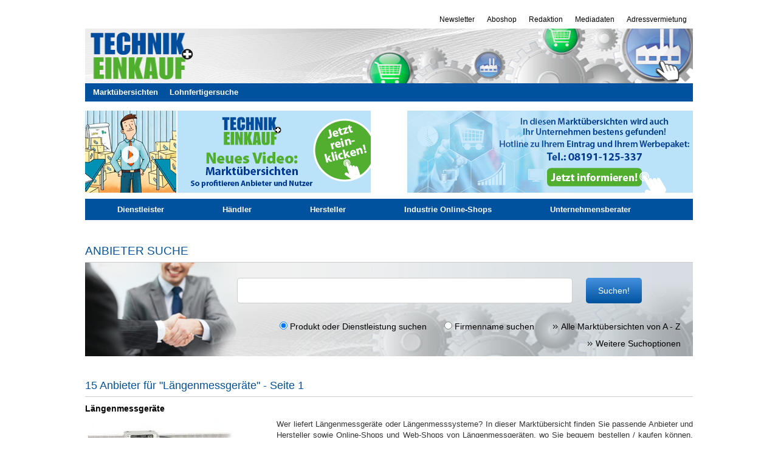

--- FILE ---
content_type: text/html; charset=UTF-8
request_url: https://markt.technik-einkauf.de/anbieter-haendler-hersteller-lieferant/laengenmessgeraete/
body_size: 13025
content:

<!DOCTYPE html>
<html lang="de">
<head>
        <meta http-equiv="Content-Type" content="text/html; charset=utf-8" />
    
    <title>Längenmessgeräte - Marktübersicht</title>
    <link href="https://plus.google.com/118423355755184810750/" rel="publisher" />

    <link rel="stylesheet" href="https://markt.technik-einkauf.de/wp-content/themes/tue/style.css" media="screen" type="text/css" />
    <link rel="stylesheet" href="https://markt.technik-einkauf.de/wp-content/plugins/alpha_mu/style/jquery-ui.css" media="screen" type="text/css" />
    <link rel="stylesheet" href="https://markt.technik-einkauf.de/wp-content/plugins/alpha_mu/style/jqcloud.css" media="screen" type="text/css" />
    <link rel="stylesheet" href="https://markt.technik-einkauf.de/wp-content/themes/tue/bootstrap.css" media="screen" type="text/css" />
    <link rel="stylesheet" href="https://markt.technik-einkauf.de/wp-content/plugins/alpha_mu/style/mu_style.css" media="screen" type="text/css" />
	<link rel="shortcut icon" href="https://markt.technik-einkauf.de/wp-content/themes/tue/images/favicon.ico" />

    <script>
        window.dataLayer = window.dataLayer || [];
        function gtag(){dataLayer.push(arguments);}
        gtag('consent', 'default', {
            'ad_storage': 'denied',
            'ad_user_data': 'denied',
            'ad_personalization': 'denied',
            'analytics_storage': 'denied',
            'wait_for_update': 250
        });
    </script>
    <!-- Google Tag Manager -->
    <script>(function(w,d,s,l,i){w[l]=w[l]||[];w[l].push({'gtm.start':
                new Date().getTime(),event:'gtm.js'});var f=d.getElementsByTagName(s)[0],
            j=d.createElement(s),dl=l!='dataLayer'?'&l='+l:'';j.async=true;j.src=
            'https://www.googletagmanager.com/gtm.js?id='+i+dl;f.parentNode.insertBefore(j,f);
        })(window,document,'script','dataLayer','GTM-58263Z5');</script>
    <!-- End Google Tag Manager -->

	<script type="text/javascript" src="https://apis.google.com/js/plusone.js"></script>

	<!-- start basebaord -js -->
<script type="text/javascript" src="https://markt.technik-einkauf.de/wp-content/themes/tue/scripts/jquery-1.10.2.min.js"></script>
<script type="text/javascript">

jQuery(document).ready(function() {
	
	var myPosY;	

	$(window).bind( 'scroll', function() {
		myPosY = $(window).scrollTop();
	    //$("#fixme").text( "pos-Y: " + myPosY + "px" );
	    if ( myPosY >= 200 && $('#BLAbox').hasClass('inactive') ) {
	    	$('#BLAbox').removeClass('inactive');
	    	$('#BLAbox').addClass('active');
	    	$('#BLAbox').fadeIn();
	    }
	    else if ( myPosY <= 100 && $('#BLAbox').hasClass('active') ) {
	    	$('#BLAbox').removeClass('active');
	    	$('#BLAbox').addClass('inactive');
	    	$('#BLAbox').fadeOut();
	    }
	}); // von window.bind

	$('#close').click(function(){ 
    $('#BLAbox').toggle(
          function(event) {
            $(event.target).css('active');
			$('#BLAbox').fadeIn();
          },
          function(event) {
            $(event.target).css('inactive');
			$('#BLAbox').fadeOut();
          }
        );
	});
	
}); // von ready.function

</script>
<style>
#fixme {
	position: fixed;
	top: 5%;
	left: 5%;
	padding: 10px;
	background: #EEE;
}

#BLAbox {
	display: none;
	position: fixed;
	width: 960px;
	/*height: 90px;*/	 /*Standard*/
	height: 90px;
	bottom: 0;
	/*left: 256px;*/
	left: 175px;
	padding: 5px;
	border-radius: 5px;
	background: #303030;
	border: 1px solid #303030;
	opacity:0.9;
}

.close_box {
	position: absolute;
	right:5px;
	bottom: 60px;
    width: 20px;
    line-height: 2em;
	text-align:center;
}

.close_box a {
	style="text-decoration:none;
	color:#ffffff;
}

</style>
<!-- ende baseboard -js -->

<meta name='robots' content='index, follow, max-image-preview:large, max-snippet:-1, max-video-preview:-1' />

	<!-- This site is optimized with the Yoast SEO plugin v25.6 - https://yoast.com/wordpress/plugins/seo/ -->
	<meta name="description" content="Längenmessgeräten können Einzelteile, Formen, Modelle und Werkzeuge ausmessen. Justierung und Kalibrierung der Messgeräte sind ebenfalls ein Bestandteil der Messtechnik." />
	<link rel="canonical" href="https://markt.technik-einkauf.de/anbieter-haendler-hersteller-lieferant/laengenmessgeraete/" />
	<link rel="next" href="https://markt.technik-einkauf.de/anbieter-haendler-hersteller-lieferant/laengenmessgeraete/page/2/" />
	<meta property="og:locale" content="de_DE" />
	<meta property="og:type" content="article" />
	<meta property="og:title" content="Längenmessgeräte - Marktübersicht" />
	<meta property="og:description" content="Längenmessgeräten können Einzelteile, Formen, Modelle und Werkzeuge ausmessen. Justierung und Kalibrierung der Messgeräte sind ebenfalls ein Bestandteil der Messtechnik." />
	<meta property="og:url" content="https://markt.technik-einkauf.de/anbieter-haendler-hersteller-lieferant/laengenmessgeraete/" />
	<meta property="og:site_name" content="Marktübersichten TECHNIK+EINKAUF" />
	<meta name="twitter:card" content="summary_large_image" />
	<script type="application/ld+json" class="yoast-schema-graph">{"@context":"https://schema.org","@graph":[{"@type":"CollectionPage","@id":"https://markt.technik-einkauf.de/anbieter-haendler-hersteller-lieferant/laengenmessgeraete/","url":"https://markt.technik-einkauf.de/anbieter-haendler-hersteller-lieferant/laengenmessgeraete/","name":"Längenmessgeräte - Marktübersicht","isPartOf":{"@id":"https://markt.technik-einkauf.de/#website"},"description":"Längenmessgeräten können Einzelteile, Formen, Modelle und Werkzeuge ausmessen. Justierung und Kalibrierung der Messgeräte sind ebenfalls ein Bestandteil der Messtechnik.","breadcrumb":{"@id":"https://markt.technik-einkauf.de/anbieter-haendler-hersteller-lieferant/laengenmessgeraete/#breadcrumb"},"inLanguage":"de"},{"@type":"BreadcrumbList","@id":"https://markt.technik-einkauf.de/anbieter-haendler-hersteller-lieferant/laengenmessgeraete/#breadcrumb","itemListElement":[{"@type":"ListItem","position":1,"name":"Startseite","item":"https://markt.technik-einkauf.de/"},{"@type":"ListItem","position":2,"name":"Längenmessgeräte"}]},{"@type":"WebSite","@id":"https://markt.technik-einkauf.de/#website","url":"https://markt.technik-einkauf.de/","name":"Marktübersichten TECHNIK+EINKAUF","description":"Wer liefert welche Produkte?","potentialAction":[{"@type":"SearchAction","target":{"@type":"EntryPoint","urlTemplate":"https://markt.technik-einkauf.de/?s={search_term_string}"},"query-input":{"@type":"PropertyValueSpecification","valueRequired":true,"valueName":"search_term_string"}}],"inLanguage":"de"}]}</script>
	<!-- / Yoast SEO plugin. -->


<link rel="alternate" type="application/rss+xml" title="Marktübersichten TECHNIK+EINKAUF &raquo; Längenmessgeräte Firmen-Schlagwort Feed" href="https://markt.technik-einkauf.de/anbieter-haendler-hersteller-lieferant/laengenmessgeraete/feed/" />
<script type="text/javascript">
/* <![CDATA[ */
window._wpemojiSettings = {"baseUrl":"https:\/\/s.w.org\/images\/core\/emoji\/15.0.3\/72x72\/","ext":".png","svgUrl":"https:\/\/s.w.org\/images\/core\/emoji\/15.0.3\/svg\/","svgExt":".svg","source":{"concatemoji":"https:\/\/markt.technik-einkauf.de\/wp-includes\/js\/wp-emoji-release.min.js?ver=6.6.4"}};
/*! This file is auto-generated */
!function(i,n){var o,s,e;function c(e){try{var t={supportTests:e,timestamp:(new Date).valueOf()};sessionStorage.setItem(o,JSON.stringify(t))}catch(e){}}function p(e,t,n){e.clearRect(0,0,e.canvas.width,e.canvas.height),e.fillText(t,0,0);var t=new Uint32Array(e.getImageData(0,0,e.canvas.width,e.canvas.height).data),r=(e.clearRect(0,0,e.canvas.width,e.canvas.height),e.fillText(n,0,0),new Uint32Array(e.getImageData(0,0,e.canvas.width,e.canvas.height).data));return t.every(function(e,t){return e===r[t]})}function u(e,t,n){switch(t){case"flag":return n(e,"\ud83c\udff3\ufe0f\u200d\u26a7\ufe0f","\ud83c\udff3\ufe0f\u200b\u26a7\ufe0f")?!1:!n(e,"\ud83c\uddfa\ud83c\uddf3","\ud83c\uddfa\u200b\ud83c\uddf3")&&!n(e,"\ud83c\udff4\udb40\udc67\udb40\udc62\udb40\udc65\udb40\udc6e\udb40\udc67\udb40\udc7f","\ud83c\udff4\u200b\udb40\udc67\u200b\udb40\udc62\u200b\udb40\udc65\u200b\udb40\udc6e\u200b\udb40\udc67\u200b\udb40\udc7f");case"emoji":return!n(e,"\ud83d\udc26\u200d\u2b1b","\ud83d\udc26\u200b\u2b1b")}return!1}function f(e,t,n){var r="undefined"!=typeof WorkerGlobalScope&&self instanceof WorkerGlobalScope?new OffscreenCanvas(300,150):i.createElement("canvas"),a=r.getContext("2d",{willReadFrequently:!0}),o=(a.textBaseline="top",a.font="600 32px Arial",{});return e.forEach(function(e){o[e]=t(a,e,n)}),o}function t(e){var t=i.createElement("script");t.src=e,t.defer=!0,i.head.appendChild(t)}"undefined"!=typeof Promise&&(o="wpEmojiSettingsSupports",s=["flag","emoji"],n.supports={everything:!0,everythingExceptFlag:!0},e=new Promise(function(e){i.addEventListener("DOMContentLoaded",e,{once:!0})}),new Promise(function(t){var n=function(){try{var e=JSON.parse(sessionStorage.getItem(o));if("object"==typeof e&&"number"==typeof e.timestamp&&(new Date).valueOf()<e.timestamp+604800&&"object"==typeof e.supportTests)return e.supportTests}catch(e){}return null}();if(!n){if("undefined"!=typeof Worker&&"undefined"!=typeof OffscreenCanvas&&"undefined"!=typeof URL&&URL.createObjectURL&&"undefined"!=typeof Blob)try{var e="postMessage("+f.toString()+"("+[JSON.stringify(s),u.toString(),p.toString()].join(",")+"));",r=new Blob([e],{type:"text/javascript"}),a=new Worker(URL.createObjectURL(r),{name:"wpTestEmojiSupports"});return void(a.onmessage=function(e){c(n=e.data),a.terminate(),t(n)})}catch(e){}c(n=f(s,u,p))}t(n)}).then(function(e){for(var t in e)n.supports[t]=e[t],n.supports.everything=n.supports.everything&&n.supports[t],"flag"!==t&&(n.supports.everythingExceptFlag=n.supports.everythingExceptFlag&&n.supports[t]);n.supports.everythingExceptFlag=n.supports.everythingExceptFlag&&!n.supports.flag,n.DOMReady=!1,n.readyCallback=function(){n.DOMReady=!0}}).then(function(){return e}).then(function(){var e;n.supports.everything||(n.readyCallback(),(e=n.source||{}).concatemoji?t(e.concatemoji):e.wpemoji&&e.twemoji&&(t(e.twemoji),t(e.wpemoji)))}))}((window,document),window._wpemojiSettings);
/* ]]> */
</script>
<style id='wp-emoji-styles-inline-css' type='text/css'>

	img.wp-smiley, img.emoji {
		display: inline !important;
		border: none !important;
		box-shadow: none !important;
		height: 1em !important;
		width: 1em !important;
		margin: 0 0.07em !important;
		vertical-align: -0.1em !important;
		background: none !important;
		padding: 0 !important;
	}
</style>
<link rel='stylesheet' id='wp-block-library-css' href='https://markt.technik-einkauf.de/wp-includes/css/dist/block-library/style.min.css?ver=6.6.4' type='text/css' media='all' />
<style id='classic-theme-styles-inline-css' type='text/css'>
/*! This file is auto-generated */
.wp-block-button__link{color:#fff;background-color:#32373c;border-radius:9999px;box-shadow:none;text-decoration:none;padding:calc(.667em + 2px) calc(1.333em + 2px);font-size:1.125em}.wp-block-file__button{background:#32373c;color:#fff;text-decoration:none}
</style>
<style id='global-styles-inline-css' type='text/css'>
:root{--wp--preset--aspect-ratio--square: 1;--wp--preset--aspect-ratio--4-3: 4/3;--wp--preset--aspect-ratio--3-4: 3/4;--wp--preset--aspect-ratio--3-2: 3/2;--wp--preset--aspect-ratio--2-3: 2/3;--wp--preset--aspect-ratio--16-9: 16/9;--wp--preset--aspect-ratio--9-16: 9/16;--wp--preset--color--black: #000000;--wp--preset--color--cyan-bluish-gray: #abb8c3;--wp--preset--color--white: #ffffff;--wp--preset--color--pale-pink: #f78da7;--wp--preset--color--vivid-red: #cf2e2e;--wp--preset--color--luminous-vivid-orange: #ff6900;--wp--preset--color--luminous-vivid-amber: #fcb900;--wp--preset--color--light-green-cyan: #7bdcb5;--wp--preset--color--vivid-green-cyan: #00d084;--wp--preset--color--pale-cyan-blue: #8ed1fc;--wp--preset--color--vivid-cyan-blue: #0693e3;--wp--preset--color--vivid-purple: #9b51e0;--wp--preset--gradient--vivid-cyan-blue-to-vivid-purple: linear-gradient(135deg,rgba(6,147,227,1) 0%,rgb(155,81,224) 100%);--wp--preset--gradient--light-green-cyan-to-vivid-green-cyan: linear-gradient(135deg,rgb(122,220,180) 0%,rgb(0,208,130) 100%);--wp--preset--gradient--luminous-vivid-amber-to-luminous-vivid-orange: linear-gradient(135deg,rgba(252,185,0,1) 0%,rgba(255,105,0,1) 100%);--wp--preset--gradient--luminous-vivid-orange-to-vivid-red: linear-gradient(135deg,rgba(255,105,0,1) 0%,rgb(207,46,46) 100%);--wp--preset--gradient--very-light-gray-to-cyan-bluish-gray: linear-gradient(135deg,rgb(238,238,238) 0%,rgb(169,184,195) 100%);--wp--preset--gradient--cool-to-warm-spectrum: linear-gradient(135deg,rgb(74,234,220) 0%,rgb(151,120,209) 20%,rgb(207,42,186) 40%,rgb(238,44,130) 60%,rgb(251,105,98) 80%,rgb(254,248,76) 100%);--wp--preset--gradient--blush-light-purple: linear-gradient(135deg,rgb(255,206,236) 0%,rgb(152,150,240) 100%);--wp--preset--gradient--blush-bordeaux: linear-gradient(135deg,rgb(254,205,165) 0%,rgb(254,45,45) 50%,rgb(107,0,62) 100%);--wp--preset--gradient--luminous-dusk: linear-gradient(135deg,rgb(255,203,112) 0%,rgb(199,81,192) 50%,rgb(65,88,208) 100%);--wp--preset--gradient--pale-ocean: linear-gradient(135deg,rgb(255,245,203) 0%,rgb(182,227,212) 50%,rgb(51,167,181) 100%);--wp--preset--gradient--electric-grass: linear-gradient(135deg,rgb(202,248,128) 0%,rgb(113,206,126) 100%);--wp--preset--gradient--midnight: linear-gradient(135deg,rgb(2,3,129) 0%,rgb(40,116,252) 100%);--wp--preset--font-size--small: 13px;--wp--preset--font-size--medium: 20px;--wp--preset--font-size--large: 36px;--wp--preset--font-size--x-large: 42px;--wp--preset--spacing--20: 0.44rem;--wp--preset--spacing--30: 0.67rem;--wp--preset--spacing--40: 1rem;--wp--preset--spacing--50: 1.5rem;--wp--preset--spacing--60: 2.25rem;--wp--preset--spacing--70: 3.38rem;--wp--preset--spacing--80: 5.06rem;--wp--preset--shadow--natural: 6px 6px 9px rgba(0, 0, 0, 0.2);--wp--preset--shadow--deep: 12px 12px 50px rgba(0, 0, 0, 0.4);--wp--preset--shadow--sharp: 6px 6px 0px rgba(0, 0, 0, 0.2);--wp--preset--shadow--outlined: 6px 6px 0px -3px rgba(255, 255, 255, 1), 6px 6px rgba(0, 0, 0, 1);--wp--preset--shadow--crisp: 6px 6px 0px rgba(0, 0, 0, 1);}:where(.is-layout-flex){gap: 0.5em;}:where(.is-layout-grid){gap: 0.5em;}body .is-layout-flex{display: flex;}.is-layout-flex{flex-wrap: wrap;align-items: center;}.is-layout-flex > :is(*, div){margin: 0;}body .is-layout-grid{display: grid;}.is-layout-grid > :is(*, div){margin: 0;}:where(.wp-block-columns.is-layout-flex){gap: 2em;}:where(.wp-block-columns.is-layout-grid){gap: 2em;}:where(.wp-block-post-template.is-layout-flex){gap: 1.25em;}:where(.wp-block-post-template.is-layout-grid){gap: 1.25em;}.has-black-color{color: var(--wp--preset--color--black) !important;}.has-cyan-bluish-gray-color{color: var(--wp--preset--color--cyan-bluish-gray) !important;}.has-white-color{color: var(--wp--preset--color--white) !important;}.has-pale-pink-color{color: var(--wp--preset--color--pale-pink) !important;}.has-vivid-red-color{color: var(--wp--preset--color--vivid-red) !important;}.has-luminous-vivid-orange-color{color: var(--wp--preset--color--luminous-vivid-orange) !important;}.has-luminous-vivid-amber-color{color: var(--wp--preset--color--luminous-vivid-amber) !important;}.has-light-green-cyan-color{color: var(--wp--preset--color--light-green-cyan) !important;}.has-vivid-green-cyan-color{color: var(--wp--preset--color--vivid-green-cyan) !important;}.has-pale-cyan-blue-color{color: var(--wp--preset--color--pale-cyan-blue) !important;}.has-vivid-cyan-blue-color{color: var(--wp--preset--color--vivid-cyan-blue) !important;}.has-vivid-purple-color{color: var(--wp--preset--color--vivid-purple) !important;}.has-black-background-color{background-color: var(--wp--preset--color--black) !important;}.has-cyan-bluish-gray-background-color{background-color: var(--wp--preset--color--cyan-bluish-gray) !important;}.has-white-background-color{background-color: var(--wp--preset--color--white) !important;}.has-pale-pink-background-color{background-color: var(--wp--preset--color--pale-pink) !important;}.has-vivid-red-background-color{background-color: var(--wp--preset--color--vivid-red) !important;}.has-luminous-vivid-orange-background-color{background-color: var(--wp--preset--color--luminous-vivid-orange) !important;}.has-luminous-vivid-amber-background-color{background-color: var(--wp--preset--color--luminous-vivid-amber) !important;}.has-light-green-cyan-background-color{background-color: var(--wp--preset--color--light-green-cyan) !important;}.has-vivid-green-cyan-background-color{background-color: var(--wp--preset--color--vivid-green-cyan) !important;}.has-pale-cyan-blue-background-color{background-color: var(--wp--preset--color--pale-cyan-blue) !important;}.has-vivid-cyan-blue-background-color{background-color: var(--wp--preset--color--vivid-cyan-blue) !important;}.has-vivid-purple-background-color{background-color: var(--wp--preset--color--vivid-purple) !important;}.has-black-border-color{border-color: var(--wp--preset--color--black) !important;}.has-cyan-bluish-gray-border-color{border-color: var(--wp--preset--color--cyan-bluish-gray) !important;}.has-white-border-color{border-color: var(--wp--preset--color--white) !important;}.has-pale-pink-border-color{border-color: var(--wp--preset--color--pale-pink) !important;}.has-vivid-red-border-color{border-color: var(--wp--preset--color--vivid-red) !important;}.has-luminous-vivid-orange-border-color{border-color: var(--wp--preset--color--luminous-vivid-orange) !important;}.has-luminous-vivid-amber-border-color{border-color: var(--wp--preset--color--luminous-vivid-amber) !important;}.has-light-green-cyan-border-color{border-color: var(--wp--preset--color--light-green-cyan) !important;}.has-vivid-green-cyan-border-color{border-color: var(--wp--preset--color--vivid-green-cyan) !important;}.has-pale-cyan-blue-border-color{border-color: var(--wp--preset--color--pale-cyan-blue) !important;}.has-vivid-cyan-blue-border-color{border-color: var(--wp--preset--color--vivid-cyan-blue) !important;}.has-vivid-purple-border-color{border-color: var(--wp--preset--color--vivid-purple) !important;}.has-vivid-cyan-blue-to-vivid-purple-gradient-background{background: var(--wp--preset--gradient--vivid-cyan-blue-to-vivid-purple) !important;}.has-light-green-cyan-to-vivid-green-cyan-gradient-background{background: var(--wp--preset--gradient--light-green-cyan-to-vivid-green-cyan) !important;}.has-luminous-vivid-amber-to-luminous-vivid-orange-gradient-background{background: var(--wp--preset--gradient--luminous-vivid-amber-to-luminous-vivid-orange) !important;}.has-luminous-vivid-orange-to-vivid-red-gradient-background{background: var(--wp--preset--gradient--luminous-vivid-orange-to-vivid-red) !important;}.has-very-light-gray-to-cyan-bluish-gray-gradient-background{background: var(--wp--preset--gradient--very-light-gray-to-cyan-bluish-gray) !important;}.has-cool-to-warm-spectrum-gradient-background{background: var(--wp--preset--gradient--cool-to-warm-spectrum) !important;}.has-blush-light-purple-gradient-background{background: var(--wp--preset--gradient--blush-light-purple) !important;}.has-blush-bordeaux-gradient-background{background: var(--wp--preset--gradient--blush-bordeaux) !important;}.has-luminous-dusk-gradient-background{background: var(--wp--preset--gradient--luminous-dusk) !important;}.has-pale-ocean-gradient-background{background: var(--wp--preset--gradient--pale-ocean) !important;}.has-electric-grass-gradient-background{background: var(--wp--preset--gradient--electric-grass) !important;}.has-midnight-gradient-background{background: var(--wp--preset--gradient--midnight) !important;}.has-small-font-size{font-size: var(--wp--preset--font-size--small) !important;}.has-medium-font-size{font-size: var(--wp--preset--font-size--medium) !important;}.has-large-font-size{font-size: var(--wp--preset--font-size--large) !important;}.has-x-large-font-size{font-size: var(--wp--preset--font-size--x-large) !important;}
:where(.wp-block-post-template.is-layout-flex){gap: 1.25em;}:where(.wp-block-post-template.is-layout-grid){gap: 1.25em;}
:where(.wp-block-columns.is-layout-flex){gap: 2em;}:where(.wp-block-columns.is-layout-grid){gap: 2em;}
:root :where(.wp-block-pullquote){font-size: 1.5em;line-height: 1.6;}
</style>
<link rel='stylesheet' id='font-awesome-css' href='https://markt.technik-einkauf.de/wp-content/themes/tue/fonts/awesome/css/font-awesome.min.css?ver=6.6.4' type='text/css' media='all' />
<link rel="https://api.w.org/" href="https://markt.technik-einkauf.de/wp-json/" /><link rel="EditURI" type="application/rsd+xml" title="RSD" href="https://markt.technik-einkauf.de/xmlrpc.php?rsd" />
<meta name="generator" content="WordPress 6.6.4" />

</head>

<body>

<!-- Google Tag Manager (noscript) -->
<noscript><iframe src="https://www.googletagmanager.com/ns.html?id=GTM-58263Z5"
                  height="0" width="0" style="display:none;visibility:hidden"></iframe></noscript>
<!-- End Google Tag Manager (noscript) -->

<script>
    // Init data layer and include Custom Variables
    var dataLayer = dataLayer || [];
    dataLayer.push({
        'GTM_sitepage' : 'www.technik-einkauf.de',

                'GTM_co_Tags': 'Längenmessgeräte',
        'GTM_ad_channel': 'laengenmessgeraete',
        'GTM_ad_channel_full': '/anbieter-haendler-hersteller-lieferant/laengenmessgeraete/',
        
    });
</script>
<script>
	function getCookie(cname) {
		var name = cname + "=";
		var decodedCookie = decodeURIComponent(document.cookie);
		var ca = decodedCookie.split(';');
		for(var i = 0; i <ca.length; i++) {
			var c = ca[i];
			while (c.charAt(0) == ' ') {
				c = c.substring(1);
			}
			if (c.indexOf(name) == 0) {
				return c.substring(name.length, c.length);
			}
		}
		return "0";
	}

	function checkCookie() {
		var GTM_co_cookie_policy_accepted = getCookie('cookie_notice_accepted') == 0 ? "" : getCookie('cookie_notice_accepted');
		if (GTM_co_cookie_policy_accepted == "true") var GTM_co_cookie_policy_accepted = "1";

		var gtm_tracking = {
			'GTM_co_cookie_policy_accepted': GTM_co_cookie_policy_accepted
		};

		dataLayer.push(gtm_tracking);
	}
	checkCookie();
</script>


	<div id="pageWrapper" class="clearfix">

		<!-- Wallpaper, rechter Teil -->
		<div id="bannerTopRight"></div>
		<!-- Wallpaper, oberer Teil -->
		<div id="bannerTopLeft"></div>

 <div id="innerPageWrapper">
        	<div id="headerWrapper">
            <div id="billboard_1"></div>
                			<div id="skyscraper_1"></div>
            <div id="skyscraper_2"></div>
			<div id="skyscraper_3"></div>

			<ul id="navMeta" class="clearfix">
            	<li><a href="https://www.technik-einkauf.de/adressvermietung.html" target="_blank" title="Adressvermietung">Adressvermietung</a></li>
				<li><a href="https://www.technik-einkauf.de/mediadaten.html" target="_blank" title="Mediadaten">Mediadaten</a></li>
				<li><a href="https://www.technik-einkauf.de/redaktion.html" target="_blank" title="Redaktion">Redaktion</a></li>
				<li><a href="https://www.technik-einkauf.de/magazin/aboshop.html" target="_blank" title="Abo">Aboshop</a></li>
				<li><a href="https://www.technik-einkauf.de/newsletter.html" target="_blank" title="Abo">Newsletter</a></li>
			</ul>
			<div id="header">
				<div id="logoWrapper" class="clearfix">
					<a href="https://www.technik-einkauf.de/" target="_blank" class="logoGetMagazin" title="technik-einkauf.de"><img src="https://markt.technik-einkauf.de/wp-content/themes/tue/images/header_tue_960x90.jpg" height="90" width="1000" alt="technik + EINKAUF"/></a>
				</div>

				<div id="hauptnav">
					<ul>
						<li><a href="https://markt.technik-einkauf.de/">Marktübersichten</a></li>
						<li><a href="https://markt.technik-einkauf.de/firmen/lohnfertigung/">Lohnfertigersuche</a></li>
					</ul>
				</div><!-- end hauptnav -->
			</div>

            <div id="super_banner_1"></div>

        </div>

    <div id="content" class="clearfix">


<div id="mu_obere_leiste">
    <div id="mu_logo">
        <a href="https://markt.technik-einkauf.de/video-marktuebersichten/">
            <img src="https://markt.technik-einkauf.de/wp-content/plugins/alpha_mu/img/tue_banner_video_marktuebersichten.jpg" alt="Marktübersichten">
        </a>
    </div>
    <div id="mu_hotline">
        <a href="https://markt.technik-einkauf.de/wp-content/uploads/2024/02/TuE_Preisliste_Online_Marktuebersichten.pdf" target="_blank">
            <img src="https://markt.technik-einkauf.de/wp-content/plugins/alpha_mu/img/header_marktuebersichten_hotline_470x135.jpg" alt="Marktübersichten Hotline">
        </a>
    </div>
    <div class="clear"></div>
</div>



<ul id="category_menu">
        <li>
        <form class="mu_cat_menu_forms" id="cat_form_185" action="https://markt.technik-einkauf.de/suchergebnisse/" method="get">
        <input type="hidden" name="mitarbeiter" value="1 - 40000 Mitarbeiter">
        <input type="hidden" name="umkreis_value" value="PLZ oder Ort">
        <!-- <input type="hidden" name="umkreis_abstand" value="0"> -->
        <input type="hidden" name="keywords" value="">
        <input type="hidden" name="is_category[]" value="185">
        <a class='menu_click_class' href='' cat_id='185'>Dienstleister</a>
        </form>
    </li>
        <li>
        <form class="mu_cat_menu_forms" id="cat_form_184" action="https://markt.technik-einkauf.de/suchergebnisse/" method="get">
        <input type="hidden" name="mitarbeiter" value="1 - 40000 Mitarbeiter">
        <input type="hidden" name="umkreis_value" value="PLZ oder Ort">
        <!-- <input type="hidden" name="umkreis_abstand" value="0"> -->
        <input type="hidden" name="keywords" value="">
        <input type="hidden" name="is_category[]" value="184">
        <a class='menu_click_class' href='' cat_id='184'>Händler</a>
        </form>
    </li>
        <li>
        <form class="mu_cat_menu_forms" id="cat_form_183" action="https://markt.technik-einkauf.de/suchergebnisse/" method="get">
        <input type="hidden" name="mitarbeiter" value="1 - 40000 Mitarbeiter">
        <input type="hidden" name="umkreis_value" value="PLZ oder Ort">
        <!-- <input type="hidden" name="umkreis_abstand" value="0"> -->
        <input type="hidden" name="keywords" value="">
        <input type="hidden" name="is_category[]" value="183">
        <a class='menu_click_class' href='' cat_id='183'>Hersteller</a>
        </form>
    </li>
        <li>
        <form class="mu_cat_menu_forms" id="cat_form_187" action="https://markt.technik-einkauf.de/suchergebnisse/" method="get">
        <input type="hidden" name="mitarbeiter" value="1 - 40000 Mitarbeiter">
        <input type="hidden" name="umkreis_value" value="PLZ oder Ort">
        <!-- <input type="hidden" name="umkreis_abstand" value="0"> -->
        <input type="hidden" name="keywords" value="">
        <input type="hidden" name="is_category[]" value="187">
        <a class='menu_click_class' href='' cat_id='187'>Industrie Online-Shops</a>
        </form>
    </li>
        <li>
        <form class="mu_cat_menu_forms" id="cat_form_186" action="https://markt.technik-einkauf.de/suchergebnisse/" method="get">
        <input type="hidden" name="mitarbeiter" value="1 - 40000 Mitarbeiter">
        <input type="hidden" name="umkreis_value" value="PLZ oder Ort">
        <!-- <input type="hidden" name="umkreis_abstand" value="0"> -->
        <input type="hidden" name="keywords" value="">
        <input type="hidden" name="is_category[]" value="186">
        <a class='menu_click_class' href='' cat_id='186'>Unternehmensberater</a>
        </form>
    </li>
    </ul>

    <h3 class="mu_h3 anbieter_suche_margin_top">Anbieter Suche</h3>


<form id="mu_search_form" action="https://markt.technik-einkauf.de/suchergebnisse/" method="get">

        <div id="div_for_bg" style="padding-top:25px;">
            
            <input id="mu_search_input_front" style="width:530px;" autocomplete="off" class="mu_search_input" name="keywords" value="" placeholder="">&nbsp;&nbsp;&nbsp;
			<button type="submit" class="mu_button">Suchen!</button><br />

            <div id="mu_ajax_search_wrapper_searchresults" class="mu_ajax_search_wrapper"></div>
        </div>

        <input type="hidden" id="hidden_posts_per_page" name="posts_per_page" value="">
        <input type="hidden" id="hidden_offset" name="offset" value="">

        <div id="mu_search_erweiterte_suche_wrapper">
            
<h3 class="mu_h3 padding_left_10">Erweiterte Optionen für die Suche</h3>


<div id="mu-search-options-outer">

    <div class="mu-search-options-fourth">
        <h5 class="mu_h5 padding_left_10">Art des Anbieters:</h5>
        <ul class="padding_left_10">
            <li><input  type="checkbox" id="cat_check_185" name="is_category[]" value="185" /><label for="cat_check_185">Dienstleister</label></li><li><input  type="checkbox" id="cat_check_184" name="is_category[]" value="184" /><label for="cat_check_184">Händler</label></li><li><input  type="checkbox" id="cat_check_183" name="is_category[]" value="183" /><label for="cat_check_183">Hersteller</label></li><li><input  type="checkbox" id="cat_check_187" name="is_category[]" value="187" /><label for="cat_check_187">Industrie Online-Shops</label></li><li><input  type="checkbox" id="cat_check_186" name="is_category[]" value="186" /><label for="cat_check_186">Unternehmensberater</label></li>        </ul>
    </div>

    <div class="mu-search-options-fourth">
        <h5 class="mu_h5">Profil-Merkmale:</h5>
        <ul>
            <li><input type='checkbox'  id="mu-premium" name="is_premium" /><label for="mu-premium">Premium-Profil</label></li>
            <li><input type='checkbox'  id="mu-katalog" name="is_catalog" /><label for="mu-katalog">Katalog vorhanden</label></li>
            <li><input type='checkbox'  id="mu-bilder" name="is_pics" /><label for="mu-bilder">Bilder vorhanden</label></li>
            <li><input type='checkbox'  id="mu-empfohlen" name="is_recommend" /><label for="mu-empfohlen">Empfehlung der Redaktion</label></li>
            <li><input type='checkbox'  id="mu-shop" name="is_oshops"/><label for="mu-shop">Onlineshop vorhanden</label></li>
        </ul>
    </div>

    <div class="mu-search-options-fourth">
        <h5 class="mu_h5">Unternehmensgröße:</h5>

        <input type="hidden" id="slide_init_min" value="1"><input type="hidden" id="slide_init_max" value="40000">
        <div class="slider-limiter">
            <input type="text" id="mu-minmax-slider-value" name="mitarbeiter" readonly style="border:0;" >
            <div id="mu-minmax-slider"></div>
        </div>


    </div>

    <div class="mu-search-options-fourth" style="xdisplay:none;">
        <h5 class="mu_h5">Umkreissuche nach PLZ:</h5>
        <input class="mu_umkreis_suche" id="mu-umkreis" name="umkreis_value" value="PLZ">
		<p style="margin-top:5px;">Geben Sie hier für die Suche nach Postleitzahlengebieten einen PLZ-Bereich an.</p>
		
				
    </div>

    <div class="mu-clear-fix"></div>

</div>
</div>

<div id="button_wrapper" class="animate_class">
	<div id="button_wrapper_inner">
        <input type="radio" name="suche_nach" id="suche_nach" value="is_produkt" onchange="this.form.mu_search_input_front.placeholder = (this.checked)? 'Produkt oder Dienstleistung suchen': ' ';"  checked> Produkt oder Dienstleistung suchen
        <input type="radio" name="suche_nach" id="suche_nach" value="is_anbieternamen" onchange="this.form.mu_search_input_front.placeholder = (this.checked)? 'Firmenname suchen': ' ';" style="margin-left:25px;" > Firmenname suchen
		
		<a href="/marktuebersichten-von-a-z/" style="margin-left:25px;" href=""><img src="//markt.technik-einkauf.de/wp-content/plugins/alpha_mu/img/weitereposts.png" alt="alle Marktübersichten">Alle Marktübersichten von A - Z</a><br />
		<span style="margin-top:10px;display:block;"><a id="button_erweitert" href=""><img src="//markt.technik-einkauf.de/wp-content/plugins/alpha_mu/img/weitereposts.png" alt="weitere Suchoptionen">Weitere Suchoptionen</a></span>
	</div>
</div>

</form>


 

<h1 class="mu_h1">15 Anbieter für "Längenmessgeräte" - Seite 1</h1><h2 class='tag_h2_search'>Längenmessgeräte</h2><div class='mu_se_tag_p'><p><img class="alignleft size-medium wp-image-80697" src="//markt.technik-einkauf.de/wp-content/uploads/2017/07/laengenmessgeraete-300x120.jpg" alt="Laengenmessgeraete" width="300" height="120" />Wer liefert Längenmessgeräte oder Längenmesssysteme? In dieser Marktübersicht finden Sie passende Anbieter und Hersteller sowie Online-Shops und Web-Shops von Längenmessgeräten, wo Sie bequem bestellen / kaufen können. Durch den Einsatz von Längenmessgeräten können Einzelteile, Formen, Modelle und Werkzeuge ausgemessen werden. Justierung und Kalibrierung der dazugehörigen Messgeräte ist ebenfalls ein Bestandteil der Messtechnik. Eine Unterscheidung der Messtechnik wird in digitale, direkte und indirekte Methoden vorgenommen. Sehr häufig wird in Industrie und Wissenschaft auf die Indirekte Messmethode zurückgegriffen, da mit ihr auch auf direktem Wege unzugängliche Werte gemessen werden können.</p>

	<p style="text-align:right;"><a href="/sammelanfrage/?id=1614"><button class="mu_button">Sammelanfrage vorbereiten</button></a></p>
	<div style="float:right;margin-left: 5px;padding-top: 7px;"><img src="https://markt.technik-einkauf.de/wp-content/plugins/alpha_mu/img/info.png" alt="Info"></div>
	<div style="float:right;"><p style="text-align:right;">Wählen Sie in unten stehender Marktübersicht Firmen aus, an die Sie eine Anfrage senden möchten.<br />
	Mit Klicken des Buttons "Sammelanfrage vorbereiten" können Sie ein Mail an die ausgewählten Firmen erstellen.</p></div>
	<p style="clear:both;">&nbsp;</p>

</div>

        <!-- pagination here -->

        <div class="search_result_paging">
    <p class="result_count_p">
        Ergebnisse pro Seite
        <a class="posts_per_page_link_tags link_underlined" href="https://markt.technik-einkauf.de/anbieter-haendler-hersteller-lieferant/laengenmessgeraete/?posts_per_page=10">10</a> |
        <a class="posts_per_page_link_tags " href="https://markt.technik-einkauf.de/anbieter-haendler-hersteller-lieferant/laengenmessgeraete/?posts_per_page=20">20</a> |
        <a class="posts_per_page_link_tags " href="https://markt.technik-einkauf.de/anbieter-haendler-hersteller-lieferant/laengenmessgeraete/?posts_per_page=50">50</a>
    </p>
    <p class="paging_p">
                   Seite

            <a class="paging_link_tags link_underlined" href="https://markt.technik-einkauf.de/anbieter-haendler-hersteller-lieferant/laengenmessgeraete/?posts_per_page=10&paged=1">1</a> <a class="paging_link_tags" href="https://markt.technik-einkauf.de/anbieter-haendler-hersteller-lieferant/laengenmessgeraete/?posts_per_page=10&paged=2">2</a>     </p>
    <div class="clear"></div>
</div>

        <!-- the loop -->
        
            
            <div class="mu_sr_firm_wrapper border_bottom">

                <div class="mu_logo_line">
                    <div class="mu_sr_firm_logo"><a href='https://markt.technik-einkauf.de/firmeneintrag/m-service-geraete-peter-mueller-e-k/'>
                                                            <img src="https://markt.technik-einkauf.de/wp-content/plugins/alpha_mu/img/firmenlogo.png" alt="M-Service & Geräte Peter Müller e.K.">
                            

                        </a></div>
                    <ul class="mu_sr_firm_logo_line_mid">
                        <li style="font-size:11px;margin-bottom:5px;">
						Händler						</li>
						<li class="mu_profile_title"><a href='https://markt.technik-einkauf.de/firmeneintrag/m-service-geraete-peter-mueller-e-k/'>M-Service & Geräte Peter Müller e.K.</a>
                        </li>
						
						                        <li class="mu_profile_url"><a onclick="dataLayer.push({'event': 'sendCustomEvent','eventCategory': 'marktuebersicht','eventAction': 'http://www.m-service.de','eventLabel': '','eventValue': ''});" href="http://www.m-service.de" target="_blank" rel="nofollow">
						http://www.m-service.de							</a></li>
							
							
							
							
                        <li>
                             <a href='https://markt.technik-einkauf.de/anbieter-haendler-hersteller-lieferant/laengenmessgeraete'>Längenmessgeräte</a> &middot; <a href='https://markt.technik-einkauf.de/anbieter-haendler-hersteller-lieferant/messmikroskope'>Messmikroskope</a> &middot; <a href='https://markt.technik-einkauf.de/anbieter-haendler-hersteller-lieferant/messtische'>Messtische</a> &middot; <a href='https://markt.technik-einkauf.de/anbieter-haendler-hersteller-lieferant/mikroskope'>Mikroskope</a>                         </li>
                        <li></li>
							
						<li><!-- <input type="checkbox" name="myCheckbox" onChange="setSessionCheckbox(this);"> -->
							<br />
						</li>
                    </ul>
                    <div id="mu_bewertung" class="mu_sr_bewertungen">
  
						<p style="color:#00529f;font-size: 13px;font-weight:bold;"><input type="checkbox" id="sammelanfrage" name="1614" value="69135" onChange="setSessionCheckbox(this);"> Sammelanfrage</p>
                    </div>
                    <div class="mu_sr_firm_logo_line_right">
                        <ul class="mu_is_check_fields_ul">
                           <li>
                                <img src="https://markt.technik-einkauf.de/wp-content/plugins/alpha_mu/img/unchecked.jpg" alt="checkbox">                                Katalog vorhanden
                            </li>
                            <li>
                                <img src="https://markt.technik-einkauf.de/wp-content/plugins/alpha_mu/img/unchecked.jpg" alt="checkbox">                                CAD-Zeichnung vorhanden
                            </li>
                            <li>
                                <img src="https://markt.technik-einkauf.de/wp-content/plugins/alpha_mu/img/unchecked.jpg" alt="checkbox">                                Online-Shop vorhanden
                            </li>
                            <li>
                                <img src="https://markt.technik-einkauf.de/wp-content/plugins/alpha_mu/img/unchecked.jpg" alt="checkbox">                                Premium Unternehmensprofil
                            </li>
                        </ul>
                    </div>
                    <div class="clear"></div>
                </div>
                <div class="mu_sr_description_line">
                                                                                <div class="clear">&nbsp;</div>

                    
                </div>

            </div>

            <div class="border_bottom_ad">
							<div id="content_ad_1" class="contentAd"></div>
							<div id="content_ad_2" class="contentAd"></div>
							<div id="content_ad_3" class="contentAd"></div>
							<div class="clear"></div>
						</div>
        
            
            <div class="mu_sr_firm_wrapper border_bottom">

                <div class="mu_logo_line">
                    <div class="mu_sr_firm_logo"><a href='https://markt.technik-einkauf.de/firmeneintrag/metav-werkzeuge-gmbh/'>
                                                            <img src="https://markt.technik-einkauf.de/wp-content/plugins/alpha_mu/img/firmenlogo.png" alt="Metav Werkzeuge GmbH">
                            

                        </a></div>
                    <ul class="mu_sr_firm_logo_line_mid">
                        <li style="font-size:11px;margin-bottom:5px;">
						Händler						</li>
						<li class="mu_profile_title"><a href='https://markt.technik-einkauf.de/firmeneintrag/metav-werkzeuge-gmbh/'>Metav Werkzeuge GmbH</a>
                        </li>
						
						                        <li class="mu_profile_url"><a onclick="dataLayer.push({'event': 'sendCustomEvent','eventCategory': 'marktuebersicht','eventAction': 'http://www.metav-shop.de ','eventLabel': '','eventValue': ''});" href="http://www.metav-shop.de " target="_blank" rel="nofollow">
						http://www.metav-shop.de 							</a></li>
							
							
							
							
                        <li>
                             <a href='https://markt.technik-einkauf.de/anbieter-haendler-hersteller-lieferant/laengenmessgeraete'>Längenmessgeräte</a> &middot; <a href='https://markt.technik-einkauf.de/anbieter-haendler-hersteller-lieferant/laengenmesstechnik'>Längenmesstechnik</a> &middot; <a href='https://markt.technik-einkauf.de/anbieter-haendler-hersteller-lieferant/messmikroskope'>Messmikroskope</a> &middot; <a href='https://markt.technik-einkauf.de/anbieter-haendler-hersteller-lieferant/messuhren'>Messuhren</a> &middot; <a href='https://markt.technik-einkauf.de/anbieter-haendler-hersteller-lieferant/stereomikroskope'>Stereomikroskope</a> &middot;<a href='https://markt.technik-einkauf.de/firmeneintrag/metav-werkzeuge-gmbh/'> mehr...</a>                        </li>
                        <li></li>
							
						<li><!-- <input type="checkbox" name="myCheckbox" onChange="setSessionCheckbox(this);"> -->
							<br />
						</li>
                    </ul>
                    <div id="mu_bewertung" class="mu_sr_bewertungen">
  
						<p style="color:#00529f;font-size: 13px;font-weight:bold;"><input type="checkbox" id="sammelanfrage" name="1614" value="68957" onChange="setSessionCheckbox(this);"> Sammelanfrage</p>
                    </div>
                    <div class="mu_sr_firm_logo_line_right">
                        <ul class="mu_is_check_fields_ul">
                           <li>
                                <img src="https://markt.technik-einkauf.de/wp-content/plugins/alpha_mu/img/unchecked.jpg" alt="checkbox">                                Katalog vorhanden
                            </li>
                            <li>
                                <img src="https://markt.technik-einkauf.de/wp-content/plugins/alpha_mu/img/unchecked.jpg" alt="checkbox">                                CAD-Zeichnung vorhanden
                            </li>
                            <li>
                                <img src="https://markt.technik-einkauf.de/wp-content/plugins/alpha_mu/img/checked.jpg" alt="checkbox">                                Online-Shop vorhanden
                            </li>
                            <li>
                                <img src="https://markt.technik-einkauf.de/wp-content/plugins/alpha_mu/img/unchecked.jpg" alt="checkbox">                                Premium Unternehmensprofil
                            </li>
                        </ul>
                    </div>
                    <div class="clear"></div>
                </div>
                <div class="mu_sr_description_line">
                                            <p class="mu_sr_excerp">
                            <b>Kurzbeschreibung:</b> <br>&nbsp; <a
                                href="https://markt.technik-einkauf.de/firmeneintrag/metav-werkzeuge-gmbh/"><b>Mehr...</b></a>

                        </p>
                                                                                <div class="clear">&nbsp;</div>

                                            <a href="http:///www.metav-shop.de" class="mu_sr_oshop_link" target="_blank" rel="nofollow">Zum Online-Shop 
						<img src="https://markt.technik-einkauf.de/wp-content/plugins/alpha_mu/img/Icon_Cart.png" alt="Online-Shop">
                        </a>
                    
                </div>

            </div>

            
        
            
            <div class="mu_sr_firm_wrapper border_bottom">

                <div class="mu_logo_line">
                    <div class="mu_sr_firm_logo"><a href='https://markt.technik-einkauf.de/firmeneintrag/elovis-gmbh/'>
                                                            <img src="https://markt.technik-einkauf.de/wp-content/plugins/alpha_mu/img/firmenlogo.png" alt="ELOVIS GmbH">
                            

                        </a></div>
                    <ul class="mu_sr_firm_logo_line_mid">
                        <li style="font-size:11px;margin-bottom:5px;">
						Hersteller						</li>
						<li class="mu_profile_title"><a href='https://markt.technik-einkauf.de/firmeneintrag/elovis-gmbh/'>ELOVIS GmbH</a>
                        </li>
						
						                        <li class="mu_profile_url"><a onclick="dataLayer.push({'event': 'sendCustomEvent','eventCategory': 'marktuebersicht','eventAction': 'http://elovis.de','eventLabel': '','eventValue': ''});" href="http://elovis.de" target="_blank" rel="nofollow">
						http://elovis.de							</a></li>
							
							
							
							
                        <li>
                             <a href='https://markt.technik-einkauf.de/anbieter-haendler-hersteller-lieferant/laengenmessgeraete'>Längenmessgeräte</a> &middot; <a href='https://markt.technik-einkauf.de/anbieter-haendler-hersteller-lieferant/laengenmesstechnik'>Längenmesstechnik</a> &middot; <a href='https://markt.technik-einkauf.de/anbieter-haendler-hersteller-lieferant/wireless-datenuebertragung'>Wireless Datenübertragung</a>                         </li>
                        <li></li>
							
						<li><!-- <input type="checkbox" name="myCheckbox" onChange="setSessionCheckbox(this);"> -->
							<br />
						</li>
                    </ul>
                    <div id="mu_bewertung" class="mu_sr_bewertungen">
  
						<p style="color:#00529f;font-size: 13px;font-weight:bold;"><input type="checkbox" id="sammelanfrage" name="1614" value="64223" onChange="setSessionCheckbox(this);"> Sammelanfrage</p>
                    </div>
                    <div class="mu_sr_firm_logo_line_right">
                        <ul class="mu_is_check_fields_ul">
                           <li>
                                <img src="https://markt.technik-einkauf.de/wp-content/plugins/alpha_mu/img/unchecked.jpg" alt="checkbox">                                Katalog vorhanden
                            </li>
                            <li>
                                <img src="https://markt.technik-einkauf.de/wp-content/plugins/alpha_mu/img/unchecked.jpg" alt="checkbox">                                CAD-Zeichnung vorhanden
                            </li>
                            <li>
                                <img src="https://markt.technik-einkauf.de/wp-content/plugins/alpha_mu/img/unchecked.jpg" alt="checkbox">                                Online-Shop vorhanden
                            </li>
                            <li>
                                <img src="https://markt.technik-einkauf.de/wp-content/plugins/alpha_mu/img/unchecked.jpg" alt="checkbox">                                Premium Unternehmensprofil
                            </li>
                        </ul>
                    </div>
                    <div class="clear"></div>
                </div>
                <div class="mu_sr_description_line">
                                            <p class="mu_sr_excerp">
                            <b>Kurzbeschreibung:</b> <br>ELOVIS steht für Kernkompetenzen in den Bereichen Elektronik, Optik und industrieller Mess- und Lasertechnik. Bekannt geworden ist ELOVIS mit seinen besonders materialunabhängigen, kompakten, genau messenden und langlebigen Systemen zur berührungslosen Längen- und Geschwindigkeitsmessung. ELOVIS Sensoren dienen der Ermittlung von Produktions-, Produktivitäts- und Abrechnungsparametern als auch von Qualitäts- und Prozesskennzahlen. Aufgrund ihrer Robustheit und Leistungsfähigkeit werden ELOVIS <a
                                href="https://markt.technik-einkauf.de/firmeneintrag/elovis-gmbh/"><b>Mehr...</b></a>

                        </p>
                                                                                <div class="clear">&nbsp;</div>

                    
                </div>

            </div>

            
        
            
            <div class="mu_sr_firm_wrapper border_bottom">

                <div class="mu_logo_line">
                    <div class="mu_sr_firm_logo"><a href='https://markt.technik-einkauf.de/firmeneintrag/studenroth-praezisionstechnik-gmbh/'>
                                                            <img src="https://markt.technik-einkauf.de/wp-content/plugins/alpha_mu/img/firmenlogo.png" alt="Studenroth Präzisionstechnik GmbH">
                            

                        </a></div>
                    <ul class="mu_sr_firm_logo_line_mid">
                        <li style="font-size:11px;margin-bottom:5px;">
						Hersteller						</li>
						<li class="mu_profile_title"><a href='https://markt.technik-einkauf.de/firmeneintrag/studenroth-praezisionstechnik-gmbh/'>Studenroth Präzisionstechnik GmbH</a>
                        </li>
						
						                        <li class="mu_profile_url"><a onclick="dataLayer.push({'event': 'sendCustomEvent','eventCategory': 'marktuebersicht','eventAction': 'http://www.studenroth.com','eventLabel': '','eventValue': ''});" href="http://www.studenroth.com" target="_blank" rel="nofollow">
						http://www.studenroth.com							</a></li>
							
							
							
							
                        <li>
                             <a href='https://markt.technik-einkauf.de/anbieter-haendler-hersteller-lieferant/feinmessgeraete'>Feinmessgeräte</a> &middot; <a href='https://markt.technik-einkauf.de/anbieter-haendler-hersteller-lieferant/hoehenmessgeraete'>Höhenmessgeräte</a> &middot; <a href='https://markt.technik-einkauf.de/anbieter-haendler-hersteller-lieferant/innenmessgeraete'>Innenmessgeräte</a> &middot; <a href='https://markt.technik-einkauf.de/anbieter-haendler-hersteller-lieferant/laengenmessgeraete'>Längenmessgeräte</a> &middot; <a href='https://markt.technik-einkauf.de/anbieter-haendler-hersteller-lieferant/laengenmesstechnik'>Längenmesstechnik</a> &middot;<a href='https://markt.technik-einkauf.de/firmeneintrag/studenroth-praezisionstechnik-gmbh/'> mehr...</a>                        </li>
                        <li></li>
							
						<li><!-- <input type="checkbox" name="myCheckbox" onChange="setSessionCheckbox(this);"> -->
							<br />
						</li>
                    </ul>
                    <div id="mu_bewertung" class="mu_sr_bewertungen">
  
						<p style="color:#00529f;font-size: 13px;font-weight:bold;"><input type="checkbox" id="sammelanfrage" name="1614" value="33676" onChange="setSessionCheckbox(this);"> Sammelanfrage</p>
                    </div>
                    <div class="mu_sr_firm_logo_line_right">
                        <ul class="mu_is_check_fields_ul">
                           <li>
                                <img src="https://markt.technik-einkauf.de/wp-content/plugins/alpha_mu/img/unchecked.jpg" alt="checkbox">                                Katalog vorhanden
                            </li>
                            <li>
                                <img src="https://markt.technik-einkauf.de/wp-content/plugins/alpha_mu/img/unchecked.jpg" alt="checkbox">                                CAD-Zeichnung vorhanden
                            </li>
                            <li>
                                <img src="https://markt.technik-einkauf.de/wp-content/plugins/alpha_mu/img/checked.jpg" alt="checkbox">                                Online-Shop vorhanden
                            </li>
                            <li>
                                <img src="https://markt.technik-einkauf.de/wp-content/plugins/alpha_mu/img/unchecked.jpg" alt="checkbox">                                Premium Unternehmensprofil
                            </li>
                        </ul>
                    </div>
                    <div class="clear"></div>
                </div>
                <div class="mu_sr_description_line">
                                            <p class="mu_sr_excerp">
                            <b>Kurzbeschreibung:</b> <br>Wir die Studenroth Präzisionstechnik GmbH sind ein modernes Familienunternehmen mit Sitz in Schöneck in der Nähe von Frankfurt am Main. Wir unterliegen nicht dem Druck kurzfristigen Gewinnstrebens, sondern richten die strategische Planung auf mittel- bis langfristiges organisches Wachstum aus. Das hat uns über die Jahre zu einem erfolgreichen und stetig wachsenden Unternehmen gemacht. Als ein <a
                                href="https://markt.technik-einkauf.de/firmeneintrag/studenroth-praezisionstechnik-gmbh/"><b>Mehr...</b></a>

                        </p>
                                                                                <div class="clear">&nbsp;</div>

                                            <a href="https://www.studenroth.com/produkte/" class="mu_sr_oshop_link" target="_blank" rel="nofollow">Zum Online-Shop 
						<img src="https://markt.technik-einkauf.de/wp-content/plugins/alpha_mu/img/Icon_Cart.png" alt="Online-Shop">
                        </a>
                    
                </div>

            </div>

            <div class="border_bottom_ad">
							<div id="content_ad_4" class="contentAd"></div>
							<div id="content_ad_5" class="contentAd"></div>
							<div id="content_ad_6" class="contentAd"></div>
							<div class="clear"></div>
						</div>
        
            
            <div class="mu_sr_firm_wrapper border_bottom">

                <div class="mu_logo_line">
                    <div class="mu_sr_firm_logo"><a href='https://markt.technik-einkauf.de/firmeneintrag/intacton-gmbh/'>
                                                            <img src="https://markt.technik-einkauf.de/wp-content/plugins/alpha_mu/img/firmenlogo.png" alt="INTACTON GmbH">
                            

                        </a></div>
                    <ul class="mu_sr_firm_logo_line_mid">
                        <li style="font-size:11px;margin-bottom:5px;">
						Hersteller						</li>
						<li class="mu_profile_title"><a href='https://markt.technik-einkauf.de/firmeneintrag/intacton-gmbh/'>INTACTON GmbH</a>
                        </li>
						
						                        <li class="mu_profile_url"><a onclick="dataLayer.push({'event': 'sendCustomEvent','eventCategory': 'marktuebersicht','eventAction': 'http://www.intacton.de','eventLabel': '','eventValue': ''});" href="http://www.intacton.de" target="_blank" rel="nofollow">
						http://www.intacton.de							</a></li>
							
							
							
							
                        <li>
                             <a href='https://markt.technik-einkauf.de/anbieter-haendler-hersteller-lieferant/laengenmessgeraete'>Längenmessgeräte</a> &middot; <a href='https://markt.technik-einkauf.de/anbieter-haendler-hersteller-lieferant/laengenmesstechnik'>Längenmesstechnik</a>                         </li>
                        <li></li>
							
						<li><!-- <input type="checkbox" name="myCheckbox" onChange="setSessionCheckbox(this);"> -->
							<br />
						</li>
                    </ul>
                    <div id="mu_bewertung" class="mu_sr_bewertungen">
  
						<p style="color:#00529f;font-size: 13px;font-weight:bold;"><input type="checkbox" id="sammelanfrage" name="1614" value="33669" onChange="setSessionCheckbox(this);"> Sammelanfrage</p>
                    </div>
                    <div class="mu_sr_firm_logo_line_right">
                        <ul class="mu_is_check_fields_ul">
                           <li>
                                <img src="https://markt.technik-einkauf.de/wp-content/plugins/alpha_mu/img/unchecked.jpg" alt="checkbox">                                Katalog vorhanden
                            </li>
                            <li>
                                <img src="https://markt.technik-einkauf.de/wp-content/plugins/alpha_mu/img/unchecked.jpg" alt="checkbox">                                CAD-Zeichnung vorhanden
                            </li>
                            <li>
                                <img src="https://markt.technik-einkauf.de/wp-content/plugins/alpha_mu/img/unchecked.jpg" alt="checkbox">                                Online-Shop vorhanden
                            </li>
                            <li>
                                <img src="https://markt.technik-einkauf.de/wp-content/plugins/alpha_mu/img/unchecked.jpg" alt="checkbox">                                Premium Unternehmensprofil
                            </li>
                        </ul>
                    </div>
                    <div class="clear"></div>
                </div>
                <div class="mu_sr_description_line">
                                                                                <div class="clear">&nbsp;</div>

                    
                </div>

            </div>

            
        
            
            <div class="mu_sr_firm_wrapper border_bottom">

                <div class="mu_logo_line">
                    <div class="mu_sr_firm_logo"><a href='https://markt.technik-einkauf.de/firmeneintrag/dr-johannes-heidenhain-gmbh/'>
                                                            <img src="https://markt.technik-einkauf.de/wp-content/plugins/alpha_mu/img/firmenlogo.png" alt="DR. JOHANNES HEIDENHAIN GmbH">
                            

                        </a></div>
                    <ul class="mu_sr_firm_logo_line_mid">
                        <li style="font-size:11px;margin-bottom:5px;">
						Hersteller						</li>
						<li class="mu_profile_title"><a href='https://markt.technik-einkauf.de/firmeneintrag/dr-johannes-heidenhain-gmbh/'>DR. JOHANNES HEIDENHAIN GmbH</a>
                        </li>
						
						                        <li class="mu_profile_url"><a onclick="dataLayer.push({'event': 'sendCustomEvent','eventCategory': 'marktuebersicht','eventAction': 'http://www.heidenhain.de','eventLabel': '','eventValue': ''});" href="http://www.heidenhain.de" target="_blank" rel="nofollow">
						http://www.heidenhain.de							</a></li>
							
							
							
							
                        <li>
                             <a href='https://markt.technik-einkauf.de/anbieter-haendler-hersteller-lieferant/absolutdrehgeber'>Absolutdrehgeber</a> &middot; <a href='https://markt.technik-einkauf.de/anbieter-haendler-hersteller-lieferant/cnc-steuerungen'>CNC-Steuerungen</a> &middot; <a href='https://markt.technik-einkauf.de/anbieter-haendler-hersteller-lieferant/drehgeber'>Drehgeber</a> &middot; <a href='https://markt.technik-einkauf.de/anbieter-haendler-hersteller-lieferant/encoder-drehgeber'>Encoder / Drehgeber</a> &middot; <a href='https://markt.technik-einkauf.de/anbieter-haendler-hersteller-lieferant/getriebe-fuer-rundachsen'>Getriebe für Rundachsen</a> &middot;<a href='https://markt.technik-einkauf.de/firmeneintrag/dr-johannes-heidenhain-gmbh/'> mehr...</a>                        </li>
                        <li></li>
							
						<li><!-- <input type="checkbox" name="myCheckbox" onChange="setSessionCheckbox(this);"> -->
							<br />
						</li>
                    </ul>
                    <div id="mu_bewertung" class="mu_sr_bewertungen">
  
						<p style="color:#00529f;font-size: 13px;font-weight:bold;"><input type="checkbox" id="sammelanfrage" name="1614" value="33668" onChange="setSessionCheckbox(this);"> Sammelanfrage</p>
                    </div>
                    <div class="mu_sr_firm_logo_line_right">
                        <ul class="mu_is_check_fields_ul">
                           <li>
                                <img src="https://markt.technik-einkauf.de/wp-content/plugins/alpha_mu/img/unchecked.jpg" alt="checkbox">                                Katalog vorhanden
                            </li>
                            <li>
                                <img src="https://markt.technik-einkauf.de/wp-content/plugins/alpha_mu/img/unchecked.jpg" alt="checkbox">                                CAD-Zeichnung vorhanden
                            </li>
                            <li>
                                <img src="https://markt.technik-einkauf.de/wp-content/plugins/alpha_mu/img/unchecked.jpg" alt="checkbox">                                Online-Shop vorhanden
                            </li>
                            <li>
                                <img src="https://markt.technik-einkauf.de/wp-content/plugins/alpha_mu/img/unchecked.jpg" alt="checkbox">                                Premium Unternehmensprofil
                            </li>
                        </ul>
                    </div>
                    <div class="clear"></div>
                </div>
                <div class="mu_sr_description_line">
                                            <p class="mu_sr_excerp">
                            <b>Kurzbeschreibung:</b> <br>Die DR. JOHANNES HEIDENHAIN GmbH entwickelt und produziert Längen- und Winkelmessgeräte sowie numerische Steuerungen. Die Produkte werden in automatisierten Maschinen und Anlagen, zum Beispiel in Werkzeugmaschinen oder Produktionseinrichtungen der Halbleiter- und Elektronik-Industrie eingesetzt. Basis der Messgeräte sind hochgenaue Teilungen (Strukturen), die auf verschiedenen Trägermaterialien aufgebracht sind und in der Regel photoelektrisch abgetastet werden. Die so <a
                                href="https://markt.technik-einkauf.de/firmeneintrag/dr-johannes-heidenhain-gmbh/"><b>Mehr...</b></a>

                        </p>
                                                                                <div class="clear">&nbsp;</div>

                    
                </div>

            </div>

            
        
            
            <div class="mu_sr_firm_wrapper border_bottom">

                <div class="mu_logo_line">
                    <div class="mu_sr_firm_logo"><a href='https://markt.technik-einkauf.de/firmeneintrag/asm-automation-sensorik-messtechnik-gmbh/'>
                                                            <img src="https://markt.technik-einkauf.de/wp-content/plugins/alpha_mu/img/firmenlogo.png" alt="ASM Automation Sensorik Meßtechnik GmbH">
                            

                        </a></div>
                    <ul class="mu_sr_firm_logo_line_mid">
                        <li style="font-size:11px;margin-bottom:5px;">
						Hersteller						</li>
						<li class="mu_profile_title"><a href='https://markt.technik-einkauf.de/firmeneintrag/asm-automation-sensorik-messtechnik-gmbh/'>ASM Automation Sensorik Meßtechnik GmbH</a>
                        </li>
						
						                        <li class="mu_profile_url"><a onclick="dataLayer.push({'event': 'sendCustomEvent','eventCategory': 'marktuebersicht','eventAction': 'http://www.asm-sensor.de','eventLabel': '','eventValue': ''});" href="http://www.asm-sensor.de" target="_blank" rel="nofollow">
						http://www.asm-sensor.de							</a></li>
							
							
							
							
                        <li>
                             <a href='https://markt.technik-einkauf.de/anbieter-haendler-hersteller-lieferant/laengenmessgeraete'>Längenmessgeräte</a> &middot; <a href='https://markt.technik-einkauf.de/anbieter-haendler-hersteller-lieferant/laengenmesstechnik'>Längenmesstechnik</a> &middot; <a href='https://markt.technik-einkauf.de/anbieter-haendler-hersteller-lieferant/temperaturmessung-temperaturmesstechnik'>Temperaturmessung / Temperaturmesstechnik</a> &middot; <a href='https://markt.technik-einkauf.de/anbieter-haendler-hersteller-lieferant/winkelsensoren'>Winkelsensoren</a>                         </li>
                        <li></li>
							
						<li><!-- <input type="checkbox" name="myCheckbox" onChange="setSessionCheckbox(this);"> -->
							<br />
						</li>
                    </ul>
                    <div id="mu_bewertung" class="mu_sr_bewertungen">
  
						<p style="color:#00529f;font-size: 13px;font-weight:bold;"><input type="checkbox" id="sammelanfrage" name="1614" value="33667" onChange="setSessionCheckbox(this);"> Sammelanfrage</p>
                    </div>
                    <div class="mu_sr_firm_logo_line_right">
                        <ul class="mu_is_check_fields_ul">
                           <li>
                                <img src="https://markt.technik-einkauf.de/wp-content/plugins/alpha_mu/img/unchecked.jpg" alt="checkbox">                                Katalog vorhanden
                            </li>
                            <li>
                                <img src="https://markt.technik-einkauf.de/wp-content/plugins/alpha_mu/img/unchecked.jpg" alt="checkbox">                                CAD-Zeichnung vorhanden
                            </li>
                            <li>
                                <img src="https://markt.technik-einkauf.de/wp-content/plugins/alpha_mu/img/unchecked.jpg" alt="checkbox">                                Online-Shop vorhanden
                            </li>
                            <li>
                                <img src="https://markt.technik-einkauf.de/wp-content/plugins/alpha_mu/img/unchecked.jpg" alt="checkbox">                                Premium Unternehmensprofil
                            </li>
                        </ul>
                    </div>
                    <div class="clear"></div>
                </div>
                <div class="mu_sr_description_line">
                                                                                <div class="clear">&nbsp;</div>

                    
                </div>

            </div>

            
        
            
            <div class="mu_sr_firm_wrapper border_bottom">

                <div class="mu_logo_line">
                    <div class="mu_sr_firm_logo"><a href='https://markt.technik-einkauf.de/firmeneintrag/renishaw-gmbh/'>
                                                            <img src="https://markt.technik-einkauf.de/wp-content/plugins/alpha_mu/img/firmenlogo.png" alt="RENISHAW GmbH">
                            

                        </a></div>
                    <ul class="mu_sr_firm_logo_line_mid">
                        <li style="font-size:11px;margin-bottom:5px;">
						Hersteller						</li>
						<li class="mu_profile_title"><a href='https://markt.technik-einkauf.de/firmeneintrag/renishaw-gmbh/'>RENISHAW GmbH</a>
                        </li>
						
						                        <li class="mu_profile_url"><a onclick="dataLayer.push({'event': 'sendCustomEvent','eventCategory': 'marktuebersicht','eventAction': 'http://www.renishaw.de','eventLabel': '','eventValue': ''});" href="http://www.renishaw.de" target="_blank" rel="nofollow">
						http://www.renishaw.de							</a></li>
							
							
							
							
                        <li>
                             <a href='https://markt.technik-einkauf.de/anbieter-haendler-hersteller-lieferant/5-achsen-messsysteme'>5-Achsen-Messsysteme</a> &middot; <a href='https://markt.technik-einkauf.de/anbieter-haendler-hersteller-lieferant/analysesoftware'>Analysesoftware</a> &middot; <a href='https://markt.technik-einkauf.de/anbieter-haendler-hersteller-lieferant/drehgeber'>Drehgeber</a> &middot; <a href='https://markt.technik-einkauf.de/anbieter-haendler-hersteller-lieferant/feinmessgeraete'>Feinmessgeräte</a> &middot; <a href='https://markt.technik-einkauf.de/anbieter-haendler-hersteller-lieferant/koordinatenmessgeraete'>Koordinatenmessgeräte</a> &middot;<a href='https://markt.technik-einkauf.de/firmeneintrag/renishaw-gmbh/'> mehr...</a>                        </li>
                        <li></li>
							
						<li><!-- <input type="checkbox" name="myCheckbox" onChange="setSessionCheckbox(this);"> -->
							<br />
						</li>
                    </ul>
                    <div id="mu_bewertung" class="mu_sr_bewertungen">
  
						<p style="color:#00529f;font-size: 13px;font-weight:bold;"><input type="checkbox" id="sammelanfrage" name="1614" value="33674" onChange="setSessionCheckbox(this);"> Sammelanfrage</p>
                    </div>
                    <div class="mu_sr_firm_logo_line_right">
                        <ul class="mu_is_check_fields_ul">
                           <li>
                                <img src="https://markt.technik-einkauf.de/wp-content/plugins/alpha_mu/img/unchecked.jpg" alt="checkbox">                                Katalog vorhanden
                            </li>
                            <li>
                                <img src="https://markt.technik-einkauf.de/wp-content/plugins/alpha_mu/img/unchecked.jpg" alt="checkbox">                                CAD-Zeichnung vorhanden
                            </li>
                            <li>
                                <img src="https://markt.technik-einkauf.de/wp-content/plugins/alpha_mu/img/unchecked.jpg" alt="checkbox">                                Online-Shop vorhanden
                            </li>
                            <li>
                                <img src="https://markt.technik-einkauf.de/wp-content/plugins/alpha_mu/img/unchecked.jpg" alt="checkbox">                                Premium Unternehmensprofil
                            </li>
                        </ul>
                    </div>
                    <div class="clear"></div>
                </div>
                <div class="mu_sr_description_line">
                                            <p class="mu_sr_excerp">
                            <b>Kurzbeschreibung:</b> <br>Renishaw ist ein weltweit operierendes Unternehmen, dessen Kernkompetenzen in den Bereichen Messtechnik, Motion Control, Spektroskopie und Präzisionsbearbeitung liegen. Wir entwickeln innovative Produkte, die die Leistungsfähigkeit unserer Kunden entscheidend voranbringen &#8211; angefangen bei der verbesserten Produktionsleistung und erhöhten Produktqualität bis hin zur Maximierung der Forschungskapazitäten und Verbesserung der Wirksamkeit medizinischer Verfahren. Unsere Produkte werden in den <a
                                href="https://markt.technik-einkauf.de/firmeneintrag/renishaw-gmbh/"><b>Mehr...</b></a>

                        </p>
                                                                                <div class="clear">&nbsp;</div>

                    
                </div>

            </div>

            
        
            
            <div class="mu_sr_firm_wrapper border_bottom">

                <div class="mu_logo_line">
                    <div class="mu_sr_firm_logo"><a href='https://markt.technik-einkauf.de/firmeneintrag/polytec-gmbh/'>
                                                            <img src="https://markt.technik-einkauf.de/wp-content/plugins/alpha_mu/img/firmenlogo.png" alt="Polytec GmbH">
                            

                        </a></div>
                    <ul class="mu_sr_firm_logo_line_mid">
                        <li style="font-size:11px;margin-bottom:5px;">
						Hersteller						</li>
						<li class="mu_profile_title"><a href='https://markt.technik-einkauf.de/firmeneintrag/polytec-gmbh/'>Polytec GmbH</a>
                        </li>
						
						                        <li class="mu_profile_url"><a onclick="dataLayer.push({'event': 'sendCustomEvent','eventCategory': 'marktuebersicht','eventAction': 'http://www.polytec.de','eventLabel': '','eventValue': ''});" href="http://www.polytec.de" target="_blank" rel="nofollow">
						http://www.polytec.de							</a></li>
							
							
							
							
                        <li>
                             <a href='https://markt.technik-einkauf.de/anbieter-haendler-hersteller-lieferant/abstandsmessung'>Abstandsmessung</a> &middot; <a href='https://markt.technik-einkauf.de/anbieter-haendler-hersteller-lieferant/analysesoftware'>Analysesoftware</a> &middot; <a href='https://markt.technik-einkauf.de/anbieter-haendler-hersteller-lieferant/bildverarbeitung-bildverarbeitungssysteme'>Bildverarbeitung / Bildverarbeitungssysteme</a> &middot; <a href='https://markt.technik-einkauf.de/anbieter-haendler-hersteller-lieferant/industriekamera-kamera-fuer-bildverarbeitung'>Industriekamera / Kamera für Bildverarbeitung</a> &middot; <a href='https://markt.technik-einkauf.de/anbieter-haendler-hersteller-lieferant/laengenmessgeraete'>Längenmessgeräte</a> &middot;<a href='https://markt.technik-einkauf.de/firmeneintrag/polytec-gmbh/'> mehr...</a>                        </li>
                        <li></li>
							
						<li><!-- <input type="checkbox" name="myCheckbox" onChange="setSessionCheckbox(this);"> -->
							<br />
						</li>
                    </ul>
                    <div id="mu_bewertung" class="mu_sr_bewertungen">
  
						<p style="color:#00529f;font-size: 13px;font-weight:bold;"><input type="checkbox" id="sammelanfrage" name="1614" value="33673" onChange="setSessionCheckbox(this);"> Sammelanfrage</p>
                    </div>
                    <div class="mu_sr_firm_logo_line_right">
                        <ul class="mu_is_check_fields_ul">
                           <li>
                                <img src="https://markt.technik-einkauf.de/wp-content/plugins/alpha_mu/img/unchecked.jpg" alt="checkbox">                                Katalog vorhanden
                            </li>
                            <li>
                                <img src="https://markt.technik-einkauf.de/wp-content/plugins/alpha_mu/img/unchecked.jpg" alt="checkbox">                                CAD-Zeichnung vorhanden
                            </li>
                            <li>
                                <img src="https://markt.technik-einkauf.de/wp-content/plugins/alpha_mu/img/unchecked.jpg" alt="checkbox">                                Online-Shop vorhanden
                            </li>
                            <li>
                                <img src="https://markt.technik-einkauf.de/wp-content/plugins/alpha_mu/img/unchecked.jpg" alt="checkbox">                                Premium Unternehmensprofil
                            </li>
                        </ul>
                    </div>
                    <div class="clear"></div>
                </div>
                <div class="mu_sr_description_line">
                                                                                <div class="clear">&nbsp;</div>

                    
                </div>

            </div>

            
        
            
            <div class="mu_sr_firm_wrapper border_bottom">

                <div class="mu_logo_line">
                    <div class="mu_sr_firm_logo"><a href='https://markt.technik-einkauf.de/firmeneintrag/mahr-gmbh/'>
                                                            <img src="https://markt.technik-einkauf.de/wp-content/plugins/alpha_mu/img/firmenlogo.png" alt="Mahr GmbH">
                            

                        </a></div>
                    <ul class="mu_sr_firm_logo_line_mid">
                        <li style="font-size:11px;margin-bottom:5px;">
						Hersteller						</li>
						<li class="mu_profile_title"><a href='https://markt.technik-einkauf.de/firmeneintrag/mahr-gmbh/'>Mahr GmbH</a>
                        </li>
						
						                        <li class="mu_profile_url"><a onclick="dataLayer.push({'event': 'sendCustomEvent','eventCategory': 'marktuebersicht','eventAction': 'http://www.mahr.com','eventLabel': '','eventValue': ''});" href="http://www.mahr.com" target="_blank" rel="nofollow">
						http://www.mahr.com							</a></li>
							
							
							
							
                        <li>
                             <a href='https://markt.technik-einkauf.de/anbieter-haendler-hersteller-lieferant/feinmessgeraete'>Feinmessgeräte</a> &middot; <a href='https://markt.technik-einkauf.de/anbieter-haendler-hersteller-lieferant/formmessgeraete'>Formmessgeräte</a> &middot; <a href='https://markt.technik-einkauf.de/anbieter-haendler-hersteller-lieferant/fuehrungsbuchsen'>Führungsbuchsen</a> &middot; <a href='https://markt.technik-einkauf.de/anbieter-haendler-hersteller-lieferant/hoehenmessgeraete'>Höhenmessgeräte</a> &middot; <a href='https://markt.technik-einkauf.de/anbieter-haendler-hersteller-lieferant/konturmessgeraete'>Konturmessgeräte</a> &middot;<a href='https://markt.technik-einkauf.de/firmeneintrag/mahr-gmbh/'> mehr...</a>                        </li>
                        <li></li>
							
						<li><!-- <input type="checkbox" name="myCheckbox" onChange="setSessionCheckbox(this);"> -->
							<br />
						</li>
                    </ul>
                    <div id="mu_bewertung" class="mu_sr_bewertungen">
  
						<p style="color:#00529f;font-size: 13px;font-weight:bold;"><input type="checkbox" id="sammelanfrage" name="1614" value="33670" onChange="setSessionCheckbox(this);"> Sammelanfrage</p>
                    </div>
                    <div class="mu_sr_firm_logo_line_right">
                        <ul class="mu_is_check_fields_ul">
                           <li>
                                <img src="https://markt.technik-einkauf.de/wp-content/plugins/alpha_mu/img/unchecked.jpg" alt="checkbox">                                Katalog vorhanden
                            </li>
                            <li>
                                <img src="https://markt.technik-einkauf.de/wp-content/plugins/alpha_mu/img/unchecked.jpg" alt="checkbox">                                CAD-Zeichnung vorhanden
                            </li>
                            <li>
                                <img src="https://markt.technik-einkauf.de/wp-content/plugins/alpha_mu/img/unchecked.jpg" alt="checkbox">                                Online-Shop vorhanden
                            </li>
                            <li>
                                <img src="https://markt.technik-einkauf.de/wp-content/plugins/alpha_mu/img/unchecked.jpg" alt="checkbox">                                Premium Unternehmensprofil
                            </li>
                        </ul>
                    </div>
                    <div class="clear"></div>
                </div>
                <div class="mu_sr_description_line">
                                                                                <div class="clear">&nbsp;</div>

                    
                </div>

            </div>

            
                <!-- end of the loop -->

		<p style="text-align:right;margin-top:10px;"><a href="/sammelanfrage/?id=1614"><button class="mu_button">Sammelanfrage vorbereiten</button></a></p>

        <!-- pagination here -->
    <div class="search_result_paging">
    <p class="result_count_p">
        Ergebnisse pro Seite
        <a class="posts_per_page_link_tags link_underlined" href="https://markt.technik-einkauf.de/anbieter-haendler-hersteller-lieferant/laengenmessgeraete/?posts_per_page=10">10</a> |
        <a class="posts_per_page_link_tags " href="https://markt.technik-einkauf.de/anbieter-haendler-hersteller-lieferant/laengenmessgeraete/?posts_per_page=20">20</a> |
        <a class="posts_per_page_link_tags " href="https://markt.technik-einkauf.de/anbieter-haendler-hersteller-lieferant/laengenmessgeraete/?posts_per_page=50">50</a>
    </p>
    <p class="paging_p">
                   Seite

            <a class="paging_link_tags link_underlined" href="https://markt.technik-einkauf.de/anbieter-haendler-hersteller-lieferant/laengenmessgeraete/?posts_per_page=10&paged=1">1</a> <a class="paging_link_tags" href="https://markt.technik-einkauf.de/anbieter-haendler-hersteller-lieferant/laengenmessgeraete/?posts_per_page=10&paged=2">2</a>     </p>
    <div class="clear"></div>
</div>

        
    <!-- Längenmessgeräte -->
<!-- https://www.technik-einkauf.de/serp/serp-rss.html?q=Längenmessgeräte -->

<div id="partner_logos" class="clearfix" style="margin-bottom:20px;">
    <h3 class="mu_h3">Unsere Partner</h3>
	<div id="logo_link_01" class="logo_friedhof"></div>
	<div id="logo_link_02" class="logo_friedhof"></div>
	<div id="logo_link_03" class="logo_friedhof"></div>
	<div id="logo_link_04" class="logo_friedhof"></div>
	<div id="logo_link_05" class="logo_friedhof"></div>
	<div style="float:left;display:block;width:900px;">&nbsp;</div>
	<div id="logo_link_06" class="logo_friedhof"></div>
	<div id="logo_link_07" class="logo_friedhof"></div>
	<div id="logo_link_08" class="logo_friedhof"></div>
	<div id="logo_link_09" class="logo_friedhof"></div>
	<div id="logo_link_10" class="logo_friedhof"></div>
	<div style="float:left;display:block;width:900px;">&nbsp;</div>
	<div id="logo_link_11" class="logo_friedhof"></div>
	<div id="logo_link_12" class="logo_friedhof"></div>
	<div id="logo_link_13" class="logo_friedhof"></div>
	<div id="logo_link_14" class="logo_friedhof"></div>
	<div id="logo_link_15" class="logo_friedhof"></div>
	<div style="float:left;display:block;width:900px;">&nbsp;</div>
	<div id="logo_link_16" class="logo_friedhof"></div>
	<div id="logo_link_17" class="logo_friedhof"></div>
	<div id="logo_link_18" class="logo_friedhof"></div>
	<div id="logo_link_19" class="logo_friedhof"></div>
	<div id="logo_link_20" class="logo_friedhof"></div>
</div>


<script language='JavaScript'>
	// Skyscraper Positionierung, evtl. Timeout angeben, bis alles geladen ist
	function sky_plazieren() {
		var obenRechts = document.getElementById('header').offsetTop;
		// document.getElementById('skyscraper_1').style.top = obenRechts+0 + "px";
		document.getElementById('skyscraper_1').style.top = obenRechts-11 + "px";
		document.getElementById('skyscraper_2').style.top = obenRechts-11 + "px";
		document.getElementById('skyscraper_3').style.top = obenRechts+620 + "px";
	}
	window.setTimeout(sky_plazieren, 5000)
	
</script>

<div id="footer">
	
	<a href="https://www.mi-connect.de" target="_blank" style="height:53px;width:140px;float:left;background: url('/wp-content/themes/tue/images/mi_connect_logo_negative.svg') no-repeat center;background-size: 247px;"></a>
	
	<ul class="naviFooter">
		<li><a href="https://www.technik-einkauf.de/impressum.html" target="_blank" title="Impressum">Impressum</a></li>
		<li><a href="https://www.technik-einkauf.de/datenschutz.html" target="_blank" title="Datenschutz">Datenschutz</a></li>
        <li><a href="javascript:window._sp_.gdpr.loadPrivacyManagerModal(888601)" title="Datenschutz-Einstellungen öffnen">Datenschutz-Einstellungen</a></li>
        <li><a href="https://www.technik-einkauf.de/agb.html" target="_blank" title="AGB">AGB</a></li>
    </ul>
</div>

<div id="baseboard_1"></div>
			
</div> <!-- ENDE div id="innerPageWrapper"...> -->

<script type="text/javascript" src="https://ajax.googleapis.com/ajax/libs/jqueryui/1.10.4/jquery-ui.min.js"></script>
<script type="text/javascript" src="https://markt.technik-einkauf.de/wp-content/plugins/alpha_mu/js/mu_search.js"></script>

<script type="text/javascript" src="https://markt.technik-einkauf.de/wp-content/plugins/alpha_mu/js/jquery.screwdefaultbuttons.min.js"></script>

<script type="text/javascript" src="https://markt.technik-einkauf.de/wp-content/plugins/alpha_mu/js/slick.min.js"></script>
<script type="text/javascript" src="https://markt.technik-einkauf.de/wp-content/plugins/alpha_mu/js/mu.js"></script>
<script type="text/javascript" src="https://markt.technik-einkauf.de/wp-content/plugins/alpha_mu/js/jqcloud-1.0.4.min.js"></script>

</div> <!-- ENDE div id="pageWrapper".... -->
</body>
</html>
